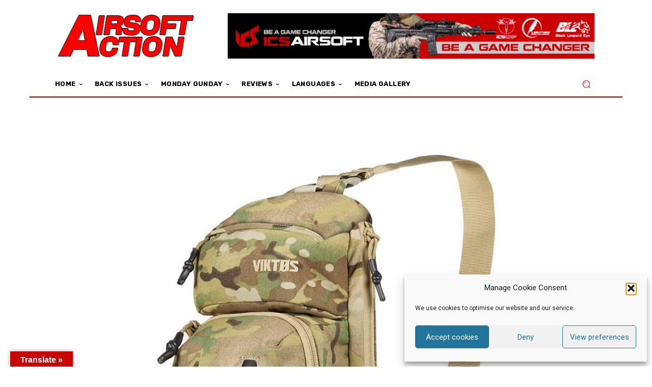

--- FILE ---
content_type: text/html; charset=utf-8
request_url: https://www.google.com/recaptcha/api2/aframe
body_size: 267
content:
<!DOCTYPE HTML><html><head><meta http-equiv="content-type" content="text/html; charset=UTF-8"></head><body><script nonce="Zr6OQThl0fHOyaX4Dc7oOA">/** Anti-fraud and anti-abuse applications only. See google.com/recaptcha */ try{var clients={'sodar':'https://pagead2.googlesyndication.com/pagead/sodar?'};window.addEventListener("message",function(a){try{if(a.source===window.parent){var b=JSON.parse(a.data);var c=clients[b['id']];if(c){var d=document.createElement('img');d.src=c+b['params']+'&rc='+(localStorage.getItem("rc::a")?sessionStorage.getItem("rc::b"):"");window.document.body.appendChild(d);sessionStorage.setItem("rc::e",parseInt(sessionStorage.getItem("rc::e")||0)+1);localStorage.setItem("rc::h",'1768975303044');}}}catch(b){}});window.parent.postMessage("_grecaptcha_ready", "*");}catch(b){}</script></body></html>